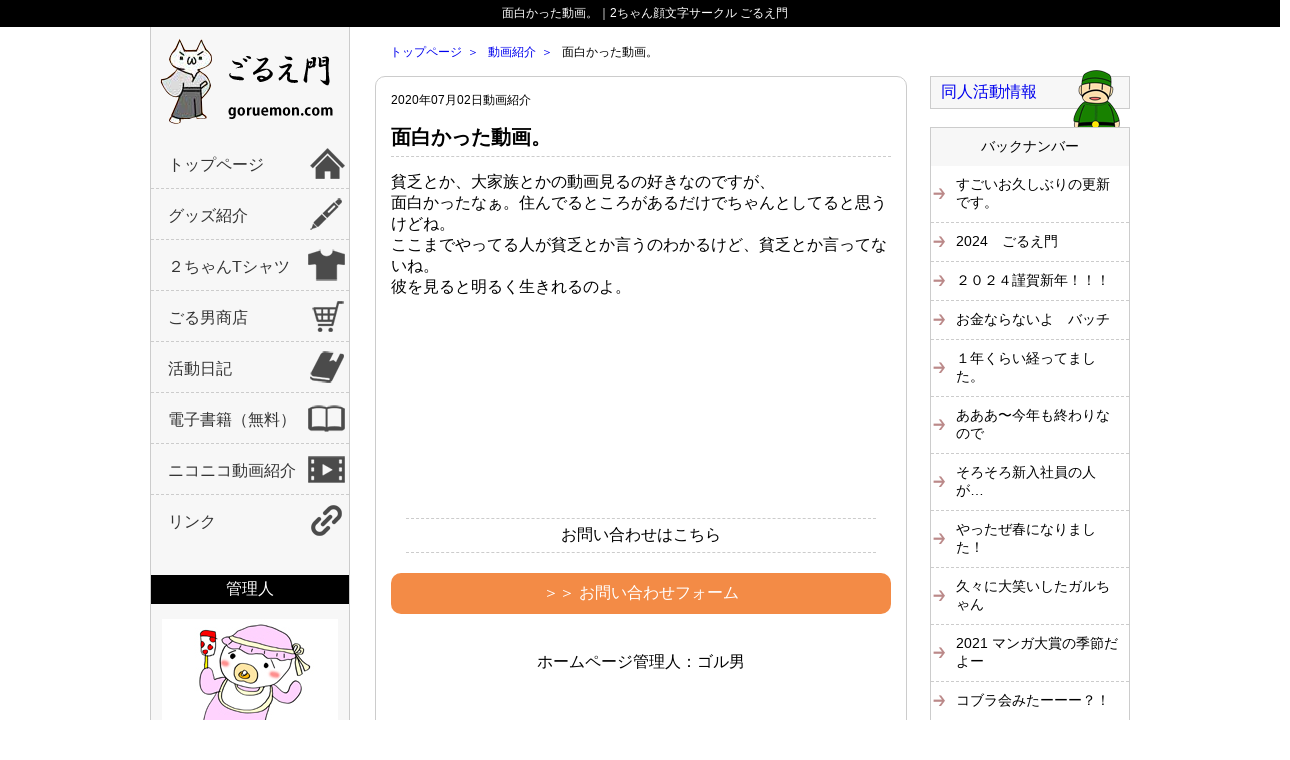

--- FILE ---
content_type: text/html; charset=UTF-8
request_url: https://www.goruemon.com/event/1733/
body_size: 5568
content:
<!DOCTYPE HTML>
<html><head>
<meta http-equiv="Content-Type" content="text/html;charset=UTF-8" />

<title>面白かった動画。 | ２ちゃんサークル｜ごるえ門</title>







<link rel="stylesheet" 
href="https://www.goruemon.com/wordpress/wp-content/themes/creator04/style.css" 
type="text/css" />
<!--[if (gte IE 6)&(lte IE 8)]><link rel="stylesheet" type="text/css" media="all" href="https://www.goruemon.com/wordpress/wp-content/themes/creator04/ie_style.css" />
<![endif]-->

<meta name="viewport" content="width=980" />




<script>
  (function(i,s,o,g,r,a,m){i['GoogleAnalyticsObject']=r;i[r]=i[r]||function(){
  (i[r].q=i[r].q||[]).push(arguments)},i[r].l=1*new Date();a=s.createElement(o),
  m=s.getElementsByTagName(o)[0];a.async=1;a.src=g;m.parentNode.insertBefore(a,m)
  })(window,document,'script','https://www.google-analytics.com/analytics.js','ga');

  ga('create', 'UA-38119165-1', 'auto');
  ga('send', 'pageview');

</script>




<!-- All in One SEO Pack 2.3.12.5 by Michael Torbert of Semper Fi Web Design[99,132] -->
<meta name="description"  content="貧乏とか、大家族とかの動画見るの好きなのですが、 面白かったなぁ。住んでるところがあるだけでちゃんとしてると思うけどね。 ここまでやってる人が貧乏とか言うのわかるけど、貧乏とか言ってないね。 彼を見ると明るく生きれるのよ。" />

<link rel="canonical" href="https://www.goruemon.com/event/1733/" />
<!-- /all in one seo pack -->
<link rel='dns-prefetch' href='//s.w.org' />
<link rel='stylesheet' id='usces_default_css-css'  href='https://www.goruemon.com/wordpress/wp-content/plugins/usc-e-shop/css/usces_default.css?ver=1.9.2.1704282' type='text/css' media='all' />
<link rel='stylesheet' id='usces_cart_css-css'  href='https://www.goruemon.com/wordpress/wp-content/plugins/usc-e-shop/css/usces_cart.css?ver=1.9.2.1704282' type='text/css' media='all' />
<link rel='stylesheet' id='msl-main-css'  href='https://www.goruemon.com/wordpress/wp-content/plugins/master-slider/public/assets/css/masterslider.main.css?ver=2.9.8' type='text/css' media='all' />
<link rel='stylesheet' id='msl-custom-css'  href='https://www.goruemon.com/wordpress/wp-content/uploads/master-slider/custom.css?ver=2.7' type='text/css' media='all' />
<script type='text/javascript' src='https://www.goruemon.com/wordpress/wp-includes/js/jquery/jquery.js?ver=1.12.4'></script>
<script type='text/javascript' src='https://www.goruemon.com/wordpress/wp-includes/js/jquery/jquery-migrate.min.js?ver=1.4.1'></script>
<script>var ms_grabbing_curosr = 'https://www.goruemon.com/wordpress/wp-content/plugins/master-slider/public/assets/css/common/grabbing.cur', ms_grab_curosr = 'https://www.goruemon.com/wordpress/wp-content/plugins/master-slider/public/assets/css/common/grab.cur';</script>
<meta name="generator" content="MasterSlider 2.9.8 - Responsive Touch Image Slider | www.avt.li/msf" />
		<style type="text/css">.recentcomments a{display:inline !important;padding:0 !important;margin:0 !important;}</style>
		</head>
<body class="post-template-default single single-post postid-1733 single-format-standard _masterslider _ms_version_2.9.8">

<h1 id="site_title">面白かった動画。｜2ちゃん顔文字サークル ごるえ門</h1>









<div id="wrap">
<div id="pc_header">

<div id="header">
<div id="logo"><a href="https://www.goruemon.com/"><img src="https://www.goruemon.com/wordpress/wp-content/themes/creator04/images/logo.png" alt="" /></a></div>

<ul>
<li class="inde_hn_01 pc_only"><a href="https://www.goruemon.com/">トップページ</a></li>
<li class="inde_hn_02"><a href="https://www.goruemon.com//category/item/shop01/g_goods/">グッズ紹介</a></li>
<li class="inde_hn_03"><a href="https://www.goruemon.com//category/item/shop01/g_tshirt/">２ちゃんTシャツ</a></li>
<li class="inde_hn_04"><a href="https://www.goruemon.com//category/item/">ごる男商店</a></li>
<li class="inde_hn_05"><a href="https://www.goruemon.com//category/event/">活動日記</a></li>
<li class="inde_hn_06"><a href="https://www.goruemon.com//category/book/">電子書籍（無料）</a></li>
<li class="inde_hn_07"><a href="https://www.goruemon.com//category/movie/">ニコニコ動画紹介</a></li>
<li class="inde_hn_08 pc_only"><a href="https://www.goruemon.com//category/link/">リンク</a></li>
</ul>
<div id="hed_pro" class="pc_only">
<p class="hed_title">管理人</p>
<dl>
<dt><img src="https://www.goruemon.com/wordpress/wp-content/themes/creator04/images/pro_image.jpg" alt="" /></dt>
<dd>
<p class="pro_name">ゴル男</p>
<p>２ちゃんグッヅを作ってる人のホームページです。</p>

</dd>

</dl>

</div>
<!--hed_pro-->
</div> 
<!--header-->












<ul class="hed_baner pc_only">
<li><a href="https://blogs.yahoo.co.jp/goruemon000" target="_blank"><img src="https://www.goruemon.com/wordpress/wp-content/themes/creator04/images/hed_baner_01.jpg" alt="" /></a></li>
<li><a href="https://sites.google.com/site/goruemon002/" target="_blank"><img src="https://www.goruemon.com/wordpress/wp-content/themes/creator04/images/hed_baner_02.jpg" alt="" /></a></li>
</ul>


</div>
<!--pc_header-->




<div id="container">
<div id="pan">
<ul class="bread_crumb">
	<li class="level-1 top"><a href="https://www.goruemon.com/">トップページ</a></li>
	<li class="level-2 sub"><a href="https://www.goruemon.com/category/movie/">動画紹介</a></li>
	<li class="level-3 sub tail current">面白かった動画。</li>
</ul>
</div>
<div id="left_contents">






<p class="in_page_day">2020年07月02日<span class="mark_movie">動画紹介</span></p>


<h2 class="page_title"><a href="https://www.goruemon.com/event/1733/">面白かった動画。</a></h2>

<p class="h2_ico"></p>
<div class="cb"></div>





<p>貧乏とか、大家族とかの動画見るの好きなのですが、<br />
面白かったなぁ。住んでるところがあるだけでちゃんとしてると思うけどね。<br />
ここまでやってる人が貧乏とか言うのわかるけど、貧乏とか言ってないね。<br />
彼を見ると明るく生きれるのよ。</p>
<p><iframe src="https://www.youtube.com/embed/AWtF2EWaMiY" frameborder="0" allowfullscreen="allowfullscreen"></iframe></p>

<br>
<br>
<div class="cat_title">
お問い合わせはこちら
</div>
<div class="sl_btn">
<a href="https://www.goruemon.com/contact/">＞＞ お問い合わせフォーム</a><br>

ホームページ管理人：ゴル男
</div> 
<br>
<br>


<div class="ctg_link">
この記事のカテゴリー
<ul class="post-categories">
	<li><a href="https://www.goruemon.com/category/movie/" rel="category tag">動画紹介</a></li>
	<li><a href="https://www.goruemon.com/category/event/" rel="category tag">活動日記</a></li></ul></div>

<div class="ctg_link">
関連記事
<ul>
<li>＜＜ <a href="https://www.goruemon.com/event/1452/" rel="prev">東京ラブストーリー2020感想　バッカヤロー！！</a></li>
<li><a href="https://www.goruemon.com/event/1747/" rel="next">動画紹介のページ全部直しました。</a>＞＞</li>
</ul>
</div>



<div class="cb"></div>



</div>
<!--left_contents-->







<div id="right_side">
<div class="rs_title"><a href="https://www.goruemon.com//category/event/">同人活動情報</a></div>
<img src="https://www.goruemon.com/wordpress/wp-content/themes/creator04/images/rs_title_ico_01.png" class="rs_title_ico">
<div class="cb sp_cb"></div>
<h3 class="tl_illust">バックナンバー</h3>
<div class="rs_content">
  
<ul>
<li>
<a href="https://www.goruemon.com/event/2111/">すごいお久しぶりの更新です。</a></li>
<li>
<a href="https://www.goruemon.com/event/2070/">2024　ごるえ門</a></li>
<li>
<a href="https://www.goruemon.com/event/2067/">２０２４謹賀新年！！！</a></li>
<li>
<a href="https://www.goruemon.com/event/2059/">お金ならないよ　バッチ</a></li>
<li>
<a href="https://www.goruemon.com/event/2051/">１年くらい経ってました。</a></li>
<li>
<a href="https://www.goruemon.com/event/2026/">あああ〜今年も終わりなので</a></li>
<li>
<a href="https://www.goruemon.com/event/1998/">そろそろ新入社員の人が…</a></li>
<li>
<a href="https://www.goruemon.com/event/1993/">やったぜ春になりました！</a></li>
<li>
<a href="https://www.goruemon.com/event/1986/">久々に大笑いしたガルちゃん</a></li>
<li>
<a href="https://www.goruemon.com/event/1973/">2021 マンガ大賞の季節だよー</a></li>
<li>
<a href="https://www.goruemon.com/event/1969/">コブラ会みたーーー？！</a></li>
<li>
<a href="https://www.goruemon.com/event/1966/">明けましておめでとうございます！</a></li>
<li>
<a href="https://www.goruemon.com/event/1958/">ありがとうございました！</a></li>
<li>
<a href="https://www.goruemon.com/event/1953/">おしらせ</a></li>
<li>
<a href="https://www.goruemon.com/event/1950/">あの娘とスキャンダル！</a></li>
<li>
<a href="https://www.goruemon.com/event/1940/">メルカリのごる男ストアで８０年代グッズ放出中です！</a></li>
<li>
<a href="https://www.goruemon.com/event/1937/">夏休み・オリンピック・いろいろ</a></li>
<li>
<a href="https://www.goruemon.com/event/1906/">まだまだ緊急事態宣言ですね</a></li>
<li>
<a href="https://www.goruemon.com/event/1899/">イベントないので新作できず</a></li>
<li>
<a href="https://www.goruemon.com/%e6%9c%aa%e5%88%86%e9%a1%9e/1894/">2021</a></li>
<li>
<a href="https://www.goruemon.com/event/1892/">あけましておめでとうございます！2021</a></li>
<li>
<a href="https://www.goruemon.com/event/1883/">やっちまった！！！携帯を洗濯機でぐるぐる</a></li>
<li>
<a href="https://www.goruemon.com/event/1881/">気づいてしまった</a></li>
<li>
<a href="https://www.goruemon.com/event/1873/">途中までまとめようとしてまとめられなかった杏里ネタ</a></li>
<li>
<a href="https://www.goruemon.com/event/1869/">今日昼にみた動画</a></li>
<li>
<a href="https://www.goruemon.com/event/1863/">ただの日記</a></li>
<li>
<a href="https://www.goruemon.com/event/1835/">タオルできたよー！</a></li>
<li>
<a href="https://www.goruemon.com/event/1828/">残暑見舞い申し上げます。</a></li>
<li>
<a href="https://www.goruemon.com/event/1747/">動画紹介のページ全部直しました。</a></li>
<li>
<a href="https://www.goruemon.com/event/1733/">面白かった動画。</a></li>
<li>
<a href="https://www.goruemon.com/event/1452/">東京ラブストーリー2020感想　バッカヤロー！！</a></li>
<li>
<a href="https://www.goruemon.com/event/1455/">Tシャツのボディについて</a></li>
<li>
<a href="https://www.goruemon.com/event/1450/">羽のない扇風機</a></li>
<li>
<a href="https://www.goruemon.com/event/1447/">おいらのPC事情</a></li>
<li>
<a href="https://www.goruemon.com/event/1442/">最近は</a></li>
<li>
<a href="https://www.goruemon.com/%e6%9c%aa%e5%88%86%e9%a1%9e/1432/">WEBニコニコ超会議にこつく</a></li>
<li>
<a href="https://www.goruemon.com/%e6%9c%aa%e5%88%86%e9%a1%9e/1419/">マジかw！！！嬉しかったこと！！</a></li>
<li>
<a href="https://www.goruemon.com/%e6%9c%aa%e5%88%86%e9%a1%9e/1413/">もうマヂ無理Tシャツ</a></li>
<li>
<a href="https://www.goruemon.com/event/1403/">何故なのか！を検索してたら</a></li>
<li>
<a href="https://www.goruemon.com/event/1393/">新作Tシャツ</a></li>
<li>
<a href="https://www.goruemon.com/event/1389/">進化しているの？</a></li>
<li>
<a href="https://www.goruemon.com/event/1386/">2019 ごる男的ランキング</a></li>
<li>
<a href="https://www.goruemon.com/event/1382/">動画紹介のところ少しなおしました。</a></li>
<li>
<a href="https://www.goruemon.com/event/1362/">できたよ〜！</a></li>
<li>
<a href="https://www.goruemon.com/event/1359/">新作ステッカー作り</a></li>
<li>
<a href="https://www.goruemon.com/event/1352/">あおり運転</a></li>
<li>
<a href="https://www.goruemon.com/event/1349/">コミケ96</a></li>
<li>
<a href="https://www.goruemon.com/event/1343/">新作ストラップ！！！</a></li>
<li>
<a href="https://www.goruemon.com/event/1331/">お知らせ</a></li>
<li>
<a href="https://www.goruemon.com/event/1328/">アマゾンアソシエイト（アマゾンアフェリエイト）停止w</a></li>
<li>
<a href="https://www.goruemon.com/event/1325/">春になりました</a></li>
<li>
<a href="https://www.goruemon.com/event/1317/">おいらの頭のなかのグーグル</a></li>
<li>
<a href="https://www.goruemon.com/event/1311/">ごる男、Tシャツ（ショボーンな）話</a></li>
<li>
<a href="https://www.goruemon.com/event/1309/">コミケ申し込み</a></li>
<li>
<a href="https://www.goruemon.com/event/1306/">ニコニコ闘会議</a></li>
<li>
<a href="https://www.goruemon.com/event/1302/">お正月も過ぎましたが</a></li>
<li>
<a href="https://www.goruemon.com/event/1299/">今年もありがとうございました</a></li>
<li>
<a href="https://www.goruemon.com/event/1296/">新しくクリスマスギフト作りました</a></li>
<li>
<a href="https://www.goruemon.com/event/1281/">新しくシャーペンをつくっているのですが‥</a></li>
<li>
<a href="https://www.goruemon.com/event/1278/">リンク先を更新しました！</a></li>
<li>
<a href="https://www.goruemon.com/event/1263/">2018年最後のコミケは落ちました。</a></li>
<li>
<a href="https://www.goruemon.com/event/1247/">2018 ハッピーハロウィン！</a></li>
<li>
<a href="https://www.goruemon.com/event/1230/">ハロウインは１０月３１日！！</a></li>
<li>
<a href="https://www.goruemon.com/event/1224/">気が付いたら</a></li>
<li>
<a href="https://www.goruemon.com/event/1215/">去年の今頃</a></li>
<li>
<a href="https://www.goruemon.com/event/1212/">親知らず、抜きました</a></li>
<li>
<a href="https://www.goruemon.com/event/1209/">北海道地震</a></li>
<li>
<a href="https://www.goruemon.com/event/1201/">自分のパソコンをバージョンアップした</a></li>
<li>
<a href="https://www.goruemon.com/event/1196/">どうせならば</a></li>
<li>
<a href="https://www.goruemon.com/event/1192/">2018年夏コミ終わりました</a></li>
<li>
<a href="https://www.goruemon.com/event/1173/">あつい(´Д`；)ﾉｱｩｱ&#8230;</a></li>
<li>
<a href="https://www.goruemon.com/event/1166/">バナナフィッシュ　アニメ</a></li>
<li>
<a href="https://www.goruemon.com/event/1161/">真面目に</a></li>
<li>
<a href="https://www.goruemon.com/event/1153/">チャリで来た！を載せたのは裏ものJAPAN</a></li>
<li>
<a href="https://www.goruemon.com/event/1142/">凄いガチャ</a></li>
<li>
<a href="https://www.goruemon.com/%e6%9c%aa%e5%88%86%e9%a1%9e/1137/">引きこもり中</a></li>
<li>
<a href="https://www.goruemon.com/event/1134/">食中毒？！</a></li>
<li>
<a href="https://www.goruemon.com/event/1132/">夏の新作</a></li>
<li>
<a href="https://www.goruemon.com/event/1125/">エルレガーデン復活？！</a></li>
<li>
<a href="https://www.goruemon.com/event/1122/">ニコニコ超会議ありがとうございました！</a></li>
<li>
<a href="https://www.goruemon.com/event/1117/">今日の一日</a></li>
<li>
<a href="https://www.goruemon.com/event/1113/">嘘松</a></li>
<li>
<a href="https://www.goruemon.com/event/1108/">すっごいでっかいプリンターをもらいました。</a></li>
<li>
<a href="https://www.goruemon.com/event/1103/">おわ！！！</a></li>
<li>
<a href="https://www.goruemon.com/event/1064/">新年</a></li>
<li>
<a href="https://www.goruemon.com/event/1053/">新ゆっくりしていってね！！</a></li>
<li>
<a href="https://www.goruemon.com/event/1046/">やっちまったーーー</a></li>
<li>
<a href="https://www.goruemon.com/event/1028/">Ｔシャツについて</a></li>
<li>
<a href="https://www.goruemon.com/event/1007/">Tシャツのボディについて</a></li>
<li>
<a href="https://www.goruemon.com/event/993/">２ちゃんねるから５ちゃんねるへ！？</a></li>
<li>
<a href="https://www.goruemon.com/event/990/">安室奈美恵からの</a></li>
<li>
<a href="https://www.goruemon.com/event/986/">スライム</a></li>
<li>
<a href="https://www.goruemon.com/event/983/">Jアラート</a></li>
<li>
<a href="https://www.goruemon.com/event/981/">ドラクエ</a></li>
<li>
<a href="https://www.goruemon.com/event/979/">コミケも申し込んだし</a></li>
<li>
<a href="https://www.goruemon.com/event/976/">夏コミケ92終わりました！</a></li>
<li>
<a href="https://www.goruemon.com/event/965/">叶姉妹、夏コミに来るんだって！？/ごるえ門コミケ９２新作入稿</a></li>
<li>
<a href="https://www.goruemon.com/event/949/">夏コミ新作考える。</a></li>
<li>
<a href="https://www.goruemon.com/event/873/">コミケ受かりました！！金曜日 東は31a</a></li>
<li>
<a href="https://www.goruemon.com/event/818/">リニューアル中</a></li>
</ul>
</div>
<!--rs_content-->





























</div>
<!--right_side-->

<div class="cb"></div>
</div>
<!--contents-->




</div>
<!--container-->
<div class="cb"></div>



</div>
<!--wrap-->

<div id="footer">
<div class="ft_navi">
<h4>「<strong>顔文字２ちゃんサークル</strong>｜ごるえ門」</h4>
<div class="ft_contents">


<ul>
<li class="inde_hn_01 pc_only"><a href="https://www.goruemon.com/">トップページ</a></li>
<li class="inde_hn_02"><a href="https://www.goruemon.com//category/item/shop01/g_goods/">グッズ紹介</a></li>
<li class="inde_hn_03"><a href="https://www.goruemon.com//category/item/shop01/g_tshirt/">２ちゃん面白Tシャツ</a></li>
<li class="inde_hn_04"><a href="https://www.goruemon.com//category/item/">ごる男商店</a></li>
<li class="inde_hn_05"><a href="https://www.goruemon.com//category/event/">活動日記</a></li>
<li class="inde_hn_06"><a href="https://www.goruemon.com//category/book/">電子書籍</a></li>
<li class="inde_hn_07"><a href="https://www.goruemon.com//movie/">ニコニコ動画紹介</a></li>
<li class="inde_hn_08"><a href="https://www.goruemon.com//category/link/">リンク</a></li>
<li class="inde_hn_08"><a href="https://www.goruemon.com//engei/">がんばれ街の仲間たち</a></li>
<li class="inde_hn_08"><a href="https://www.goruemon.com//contact/">お問い合わせ</a></li>
</ul>


<dl>
<dt>顔文字グッズ</dt>
<dd>
  
<ul>
<li><a href="https://www.goruemon.com/item/1817/">顔文字　2ちゃんねる　東方 ゆっくり 魔理沙 缶バッジ</a></li>
<li><a href="https://www.goruemon.com/item/1819/">２ちゃんねる 顔文字　￣∇￣　パンティー 紫　パープル</a></li>
<li><a href="https://www.goruemon.com/item/1825/">２ちゃんねる 顔文字 パンティー 面白パンツ ピンクホワイト</a></li>
<li><a href="https://www.goruemon.com/item/1685/">神は言っている ストラップ</a></li>
<li><a href="https://www.goruemon.com/item/1681/">あきらメロンストラップ</a></li>
</ul>
</dd>
</dl>

<dl>
<dt>面白Tシャツ</dt>
<dd>
  
<ul>
<li><a href="https://www.goruemon.com/item/1473/">２ちゃん/面白Ｔシャツ/ニコ動Tシャツ　空腹Tシャツ</a></li>
<li><a href="https://www.goruemon.com/item/1502/">顔文字 ショボ にゃーTシャツ ショボーン しょぼん(´・ω・`)　</a></li>
<li><a href="https://www.goruemon.com/item/1490/">顔文字 バイクTシャツ 文字Tシャツ/２ちゃん/面白Ｔシャツ/走り屋Tシャツ ヴィイイン バイク</a></li>
<li><a href="https://www.goruemon.com/item/1504/">疲労Tシャツ/ ロックtシャツ 面白いtシャツ ユーチューバー戦闘服</a></li>
<li><a href="https://www.goruemon.com/item/1183/">２ちゃん/面白Ｔシャツ/ニコ動Tシャツ　ブーンワッペンTシャツ</a></li>
</ul>
</dd>
</dl>

</div>



<div id="adspace">
　<a href="https://www.goruemon.com//category/item/"><img src="https://www.goruemon.com/wordpress/wp-content/themes/creator04/images/ft_unnamed.jpg" alt="" /></a>
<br>




</div>





<p class="copy">Copyright (C) goruemon, All Rights Reserved.</p>

</div>
<!--ft_navi-->



</div>
<!--footer-->


	<script type='text/javascript'>
		uscesL10n = {
						
			'ajaxurl': "https://www.goruemon.com/wordpress/wp-admin/admin-ajax.php",
			'loaderurl': "https://www.goruemon.com/wordpress/wp-content/plugins/usc-e-shop/images/loading.gif",
			'post_id': "1733",
			'cart_number': "13",
			'is_cart_row': false,
			'opt_esse': new Array(  ),
			'opt_means': new Array(  ),
			'mes_opts': new Array(  ),
			'key_opts': new Array(  ), 
			'previous_url': "https://www.goruemon.com", 
			'itemRestriction': "",
			'uscespage': "wp_search",
			'uscesid': "MHRwMzN2NmU5OXBvMmY3NWdsOHNtMWZjNDRxN3FkMGs1M3NuNmM3X2FjdGluZ18wX0E%3D",
			'wc_nonce': "21277b4727"
		}
	</script>
	<script type='text/javascript' src='https://www.goruemon.com/wordpress/wp-content/plugins/usc-e-shop/js/usces_cart.js'></script>
<!-- Welcart version : v1.9.2.1704282 -->
<link rel='stylesheet' id='mw-wp-form-css'  href='https://www.goruemon.com/wordpress/wp-content/plugins/mw-wp-form/css/style.css?ver=4.9.26' type='text/css' media='all' />
<script type='text/javascript' src='https://www.goruemon.com/wordpress/wp-content/plugins/mw-wp-form/js/form.js?ver=4.9.26'></script>
</body>
</html>

--- FILE ---
content_type: text/css
request_url: https://www.goruemon.com/wordpress/wp-content/uploads/master-slider/custom.css?ver=2.7
body_size: -54
content:
/*
===============================================================
 # CUSTOM CSS
 - Please do not edit this file. this file is generated by server-side code
 - Every changes here will be overwritten
===============================================================*/

.ms-parent-id-9 > .master-slider{ background:#ffffff; }
.ms-parent-id-4 > .master-slider{ background:#000000; }
.ms-parent-id-2 > .master-slider{ background:#000000; }
.ms-parent-id-1 > .master-slider{ background:#000000; }